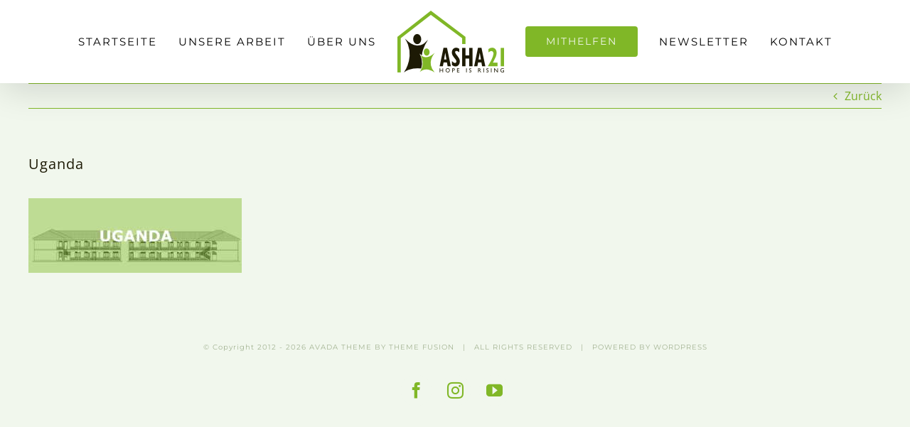

--- FILE ---
content_type: text/html; charset=UTF-8
request_url: https://www.asha21.org/uganda-3/
body_size: 7797
content:
<!DOCTYPE html>
<html class="avada-html-layout-wide avada-html-header-position-top" lang="de" prefix="og: http://ogp.me/ns# fb: http://ogp.me/ns/fb#">
<head>
	<meta http-equiv="X-UA-Compatible" content="IE=edge" />
	<meta http-equiv="Content-Type" content="text/html; charset=utf-8"/>
	<meta name="viewport" content="width=device-width, initial-scale=1" />
	<title>Uganda &#8211; Asha21</title>
<meta name='robots' content='max-image-preview:large' />
<link rel='dns-prefetch' href='//secure.gravatar.com' />
<link rel='dns-prefetch' href='//stats.wp.com' />
<link rel='dns-prefetch' href='//v0.wordpress.com' />
<link rel="alternate" type="application/rss+xml" title="Asha21 &raquo; Feed" href="https://www.asha21.org/feed/" />
<link rel="alternate" type="application/rss+xml" title="Asha21 &raquo; Kommentar-Feed" href="https://www.asha21.org/comments/feed/" />
								<link rel="icon" href="https://www.asha21.org/wp-content/uploads/2021/11/Favicon-Asha21_64px.png" type="image/png" />
		
					<!-- Apple Touch Icon -->
						<link rel="apple-touch-icon" sizes="180x180" href="https://www.asha21.org/wp-content/uploads/2021/11/Favicon-Asha21_180px.png" type="image/png">
		
					<!-- Android Icon -->
						<link rel="icon" sizes="192x192" href="https://www.asha21.org/wp-content/uploads/2021/11/Favicon-Asha21_120px.png" type="image/png">
		
					<!-- MS Edge Icon -->
						<meta name="msapplication-TileImage" content="https://www.asha21.org/wp-content/uploads/2021/11/Favicon-Asha21_152px.png" type="image/png">
								
		<meta property="og:locale" content="de_DE"/>
		<meta property="og:type" content="article"/>
		<meta property="og:site_name" content="Asha21"/>
		<meta property="og:title" content="  Uganda"/>
				<meta property="og:url" content="https://www.asha21.org/uganda-3/"/>
																				<meta property="og:image" content="https://www.asha21.org/wp-content/uploads/2021/11/Logo-Asha21_150px.png"/>
		<meta property="og:image:width" content="150"/>
		<meta property="og:image:height" content="87"/>
		<meta property="og:image:type" content="image/png"/>
				<link rel='stylesheet' id='mediaelement-css' href='https://www.asha21.org/wp-includes/js/mediaelement/mediaelementplayer-legacy.min.css?ver=4.2.17' type='text/css' media='all' />
<link rel='stylesheet' id='wp-mediaelement-css' href='https://www.asha21.org/wp-includes/js/mediaelement/wp-mediaelement.min.css?ver=6.4.7' type='text/css' media='all' />
<style id='jetpack-sharing-buttons-style-inline-css' type='text/css'>
.jetpack-sharing-buttons__services-list{display:flex;flex-direction:row;flex-wrap:wrap;gap:0;list-style-type:none;margin:5px;padding:0}.jetpack-sharing-buttons__services-list.has-small-icon-size{font-size:12px}.jetpack-sharing-buttons__services-list.has-normal-icon-size{font-size:16px}.jetpack-sharing-buttons__services-list.has-large-icon-size{font-size:24px}.jetpack-sharing-buttons__services-list.has-huge-icon-size{font-size:36px}@media print{.jetpack-sharing-buttons__services-list{display:none!important}}.editor-styles-wrapper .wp-block-jetpack-sharing-buttons{gap:0;padding-inline-start:0}ul.jetpack-sharing-buttons__services-list.has-background{padding:1.25em 2.375em}
</style>
<link rel='stylesheet' id='fusion-dynamic-css-css' href='https://www.asha21.org/wp-content/uploads/fusion-styles/f6356ccaf6723d931663b0c64a1aa893.min.css?ver=3.14.2' type='text/css' media='all' />
<link rel='stylesheet' id='avada-fullwidth-md-css' href='https://www.asha21.org/wp-content/plugins/fusion-builder/assets/css/media/fullwidth-md.min.css?ver=3.14.2' type='text/css' media='only screen and (max-width: 1024px)' />
<link rel='stylesheet' id='avada-fullwidth-sm-css' href='https://www.asha21.org/wp-content/plugins/fusion-builder/assets/css/media/fullwidth-sm.min.css?ver=3.14.2' type='text/css' media='only screen and (max-width: 640px)' />
<link rel='stylesheet' id='awb-text-path-md-css' href='https://www.asha21.org/wp-content/plugins/fusion-builder/assets/css/media/awb-text-path-md.min.css?ver=7.14.2' type='text/css' media='only screen and (max-width: 1024px)' />
<link rel='stylesheet' id='awb-text-path-sm-css' href='https://www.asha21.org/wp-content/plugins/fusion-builder/assets/css/media/awb-text-path-sm.min.css?ver=7.14.2' type='text/css' media='only screen and (max-width: 640px)' />
<link rel='stylesheet' id='avada-icon-md-css' href='https://www.asha21.org/wp-content/plugins/fusion-builder/assets/css/media/icon-md.min.css?ver=3.14.2' type='text/css' media='only screen and (max-width: 1024px)' />
<link rel='stylesheet' id='avada-icon-sm-css' href='https://www.asha21.org/wp-content/plugins/fusion-builder/assets/css/media/icon-sm.min.css?ver=3.14.2' type='text/css' media='only screen and (max-width: 640px)' />
<link rel='stylesheet' id='avada-grid-md-css' href='https://www.asha21.org/wp-content/plugins/fusion-builder/assets/css/media/grid-md.min.css?ver=7.14.2' type='text/css' media='only screen and (max-width: 1024px)' />
<link rel='stylesheet' id='avada-grid-sm-css' href='https://www.asha21.org/wp-content/plugins/fusion-builder/assets/css/media/grid-sm.min.css?ver=7.14.2' type='text/css' media='only screen and (max-width: 640px)' />
<link rel='stylesheet' id='avada-image-md-css' href='https://www.asha21.org/wp-content/plugins/fusion-builder/assets/css/media/image-md.min.css?ver=7.14.2' type='text/css' media='only screen and (max-width: 1024px)' />
<link rel='stylesheet' id='avada-image-sm-css' href='https://www.asha21.org/wp-content/plugins/fusion-builder/assets/css/media/image-sm.min.css?ver=7.14.2' type='text/css' media='only screen and (max-width: 640px)' />
<link rel='stylesheet' id='avada-person-md-css' href='https://www.asha21.org/wp-content/plugins/fusion-builder/assets/css/media/person-md.min.css?ver=7.14.2' type='text/css' media='only screen and (max-width: 1024px)' />
<link rel='stylesheet' id='avada-person-sm-css' href='https://www.asha21.org/wp-content/plugins/fusion-builder/assets/css/media/person-sm.min.css?ver=7.14.2' type='text/css' media='only screen and (max-width: 640px)' />
<link rel='stylesheet' id='avada-section-separator-md-css' href='https://www.asha21.org/wp-content/plugins/fusion-builder/assets/css/media/section-separator-md.min.css?ver=3.14.2' type='text/css' media='only screen and (max-width: 1024px)' />
<link rel='stylesheet' id='avada-section-separator-sm-css' href='https://www.asha21.org/wp-content/plugins/fusion-builder/assets/css/media/section-separator-sm.min.css?ver=3.14.2' type='text/css' media='only screen and (max-width: 640px)' />
<link rel='stylesheet' id='avada-social-sharing-md-css' href='https://www.asha21.org/wp-content/plugins/fusion-builder/assets/css/media/social-sharing-md.min.css?ver=7.14.2' type='text/css' media='only screen and (max-width: 1024px)' />
<link rel='stylesheet' id='avada-social-sharing-sm-css' href='https://www.asha21.org/wp-content/plugins/fusion-builder/assets/css/media/social-sharing-sm.min.css?ver=7.14.2' type='text/css' media='only screen and (max-width: 640px)' />
<link rel='stylesheet' id='avada-social-links-md-css' href='https://www.asha21.org/wp-content/plugins/fusion-builder/assets/css/media/social-links-md.min.css?ver=7.14.2' type='text/css' media='only screen and (max-width: 1024px)' />
<link rel='stylesheet' id='avada-social-links-sm-css' href='https://www.asha21.org/wp-content/plugins/fusion-builder/assets/css/media/social-links-sm.min.css?ver=7.14.2' type='text/css' media='only screen and (max-width: 640px)' />
<link rel='stylesheet' id='avada-tabs-lg-min-css' href='https://www.asha21.org/wp-content/plugins/fusion-builder/assets/css/media/tabs-lg-min.min.css?ver=7.14.2' type='text/css' media='only screen and (min-width: 1024px)' />
<link rel='stylesheet' id='avada-tabs-lg-max-css' href='https://www.asha21.org/wp-content/plugins/fusion-builder/assets/css/media/tabs-lg-max.min.css?ver=7.14.2' type='text/css' media='only screen and (max-width: 1024px)' />
<link rel='stylesheet' id='avada-tabs-md-css' href='https://www.asha21.org/wp-content/plugins/fusion-builder/assets/css/media/tabs-md.min.css?ver=7.14.2' type='text/css' media='only screen and (max-width: 1024px)' />
<link rel='stylesheet' id='avada-tabs-sm-css' href='https://www.asha21.org/wp-content/plugins/fusion-builder/assets/css/media/tabs-sm.min.css?ver=7.14.2' type='text/css' media='only screen and (max-width: 640px)' />
<link rel='stylesheet' id='awb-text-md-css' href='https://www.asha21.org/wp-content/plugins/fusion-builder/assets/css/media/text-md.min.css?ver=3.14.2' type='text/css' media='only screen and (max-width: 1024px)' />
<link rel='stylesheet' id='awb-text-sm-css' href='https://www.asha21.org/wp-content/plugins/fusion-builder/assets/css/media/text-sm.min.css?ver=3.14.2' type='text/css' media='only screen and (max-width: 640px)' />
<link rel='stylesheet' id='awb-title-md-css' href='https://www.asha21.org/wp-content/plugins/fusion-builder/assets/css/media/title-md.min.css?ver=3.14.2' type='text/css' media='only screen and (max-width: 1024px)' />
<link rel='stylesheet' id='awb-title-sm-css' href='https://www.asha21.org/wp-content/plugins/fusion-builder/assets/css/media/title-sm.min.css?ver=3.14.2' type='text/css' media='only screen and (max-width: 640px)' />
<link rel='stylesheet' id='awb-post-card-image-sm-css' href='https://www.asha21.org/wp-content/plugins/fusion-builder/assets/css/media/post-card-image-sm.min.css?ver=3.14.2' type='text/css' media='only screen and (max-width: 640px)' />
<link rel='stylesheet' id='avada-swiper-md-css' href='https://www.asha21.org/wp-content/plugins/fusion-builder/assets/css/media/swiper-md.min.css?ver=7.14.2' type='text/css' media='only screen and (max-width: 1024px)' />
<link rel='stylesheet' id='avada-swiper-sm-css' href='https://www.asha21.org/wp-content/plugins/fusion-builder/assets/css/media/swiper-sm.min.css?ver=7.14.2' type='text/css' media='only screen and (max-width: 640px)' />
<link rel='stylesheet' id='avada-post-cards-md-css' href='https://www.asha21.org/wp-content/plugins/fusion-builder/assets/css/media/post-cards-md.min.css?ver=7.14.2' type='text/css' media='only screen and (max-width: 1024px)' />
<link rel='stylesheet' id='avada-post-cards-sm-css' href='https://www.asha21.org/wp-content/plugins/fusion-builder/assets/css/media/post-cards-sm.min.css?ver=7.14.2' type='text/css' media='only screen and (max-width: 640px)' />
<link rel='stylesheet' id='avada-facebook-page-md-css' href='https://www.asha21.org/wp-content/plugins/fusion-builder/assets/css/media/facebook-page-md.min.css?ver=7.14.2' type='text/css' media='only screen and (max-width: 1024px)' />
<link rel='stylesheet' id='avada-facebook-page-sm-css' href='https://www.asha21.org/wp-content/plugins/fusion-builder/assets/css/media/facebook-page-sm.min.css?ver=7.14.2' type='text/css' media='only screen and (max-width: 640px)' />
<link rel='stylesheet' id='avada-twitter-timeline-md-css' href='https://www.asha21.org/wp-content/plugins/fusion-builder/assets/css/media/twitter-timeline-md.min.css?ver=7.14.2' type='text/css' media='only screen and (max-width: 1024px)' />
<link rel='stylesheet' id='avada-twitter-timeline-sm-css' href='https://www.asha21.org/wp-content/plugins/fusion-builder/assets/css/media/twitter-timeline-sm.min.css?ver=7.14.2' type='text/css' media='only screen and (max-width: 640px)' />
<link rel='stylesheet' id='avada-flickr-md-css' href='https://www.asha21.org/wp-content/plugins/fusion-builder/assets/css/media/flickr-md.min.css?ver=7.14.2' type='text/css' media='only screen and (max-width: 1024px)' />
<link rel='stylesheet' id='avada-flickr-sm-css' href='https://www.asha21.org/wp-content/plugins/fusion-builder/assets/css/media/flickr-sm.min.css?ver=7.14.2' type='text/css' media='only screen and (max-width: 640px)' />
<link rel='stylesheet' id='avada-tagcloud-md-css' href='https://www.asha21.org/wp-content/plugins/fusion-builder/assets/css/media/tagcloud-md.min.css?ver=7.14.2' type='text/css' media='only screen and (max-width: 1024px)' />
<link rel='stylesheet' id='avada-tagcloud-sm-css' href='https://www.asha21.org/wp-content/plugins/fusion-builder/assets/css/media/tagcloud-sm.min.css?ver=7.14.2' type='text/css' media='only screen and (max-width: 640px)' />
<link rel='stylesheet' id='avada-instagram-md-css' href='https://www.asha21.org/wp-content/plugins/fusion-builder/assets/css/media/instagram-md.min.css?ver=7.14.2' type='text/css' media='only screen and (max-width: 1024px)' />
<link rel='stylesheet' id='avada-instagram-sm-css' href='https://www.asha21.org/wp-content/plugins/fusion-builder/assets/css/media/instagram-sm.min.css?ver=7.14.2' type='text/css' media='only screen and (max-width: 640px)' />
<link rel='stylesheet' id='awb-meta-md-css' href='https://www.asha21.org/wp-content/plugins/fusion-builder/assets/css/media/meta-md.min.css?ver=7.14.2' type='text/css' media='only screen and (max-width: 1024px)' />
<link rel='stylesheet' id='awb-meta-sm-css' href='https://www.asha21.org/wp-content/plugins/fusion-builder/assets/css/media/meta-sm.min.css?ver=7.14.2' type='text/css' media='only screen and (max-width: 640px)' />
<link rel='stylesheet' id='awb-layout-colums-md-css' href='https://www.asha21.org/wp-content/plugins/fusion-builder/assets/css/media/layout-columns-md.min.css?ver=3.14.2' type='text/css' media='only screen and (max-width: 1024px)' />
<link rel='stylesheet' id='awb-layout-colums-sm-css' href='https://www.asha21.org/wp-content/plugins/fusion-builder/assets/css/media/layout-columns-sm.min.css?ver=3.14.2' type='text/css' media='only screen and (max-width: 640px)' />
<link rel='stylesheet' id='avada-max-1c-css' href='https://www.asha21.org/wp-content/themes/Avada/assets/css/media/max-1c.min.css?ver=7.14.2' type='text/css' media='only screen and (max-width: 240px)' />
<link rel='stylesheet' id='avada-max-2c-css' href='https://www.asha21.org/wp-content/themes/Avada/assets/css/media/max-2c.min.css?ver=7.14.2' type='text/css' media='only screen and (max-width: 312px)' />
<link rel='stylesheet' id='avada-min-2c-max-3c-css' href='https://www.asha21.org/wp-content/themes/Avada/assets/css/media/min-2c-max-3c.min.css?ver=7.14.2' type='text/css' media='only screen and (min-width: 312px) and (max-width: 384px)' />
<link rel='stylesheet' id='avada-min-3c-max-4c-css' href='https://www.asha21.org/wp-content/themes/Avada/assets/css/media/min-3c-max-4c.min.css?ver=7.14.2' type='text/css' media='only screen and (min-width: 384px) and (max-width: 456px)' />
<link rel='stylesheet' id='avada-min-4c-max-5c-css' href='https://www.asha21.org/wp-content/themes/Avada/assets/css/media/min-4c-max-5c.min.css?ver=7.14.2' type='text/css' media='only screen and (min-width: 456px) and (max-width: 528px)' />
<link rel='stylesheet' id='avada-min-5c-max-6c-css' href='https://www.asha21.org/wp-content/themes/Avada/assets/css/media/min-5c-max-6c.min.css?ver=7.14.2' type='text/css' media='only screen and (min-width: 528px) and (max-width: 600px)' />
<link rel='stylesheet' id='avada-min-shbp-css' href='https://www.asha21.org/wp-content/themes/Avada/assets/css/media/min-shbp.min.css?ver=7.14.2' type='text/css' media='only screen and (min-width: 951px)' />
<link rel='stylesheet' id='avada-min-shbp-header-legacy-css' href='https://www.asha21.org/wp-content/themes/Avada/assets/css/media/min-shbp-header-legacy.min.css?ver=7.14.2' type='text/css' media='only screen and (min-width: 951px)' />
<link rel='stylesheet' id='avada-max-shbp-css' href='https://www.asha21.org/wp-content/themes/Avada/assets/css/media/max-shbp.min.css?ver=7.14.2' type='text/css' media='only screen and (max-width: 950px)' />
<link rel='stylesheet' id='avada-max-shbp-header-legacy-css' href='https://www.asha21.org/wp-content/themes/Avada/assets/css/media/max-shbp-header-legacy.min.css?ver=7.14.2' type='text/css' media='only screen and (max-width: 950px)' />
<link rel='stylesheet' id='avada-max-sh-shbp-css' href='https://www.asha21.org/wp-content/themes/Avada/assets/css/media/max-sh-shbp.min.css?ver=7.14.2' type='text/css' media='only screen and (max-width: 950px)' />
<link rel='stylesheet' id='avada-max-sh-shbp-header-legacy-css' href='https://www.asha21.org/wp-content/themes/Avada/assets/css/media/max-sh-shbp-header-legacy.min.css?ver=7.14.2' type='text/css' media='only screen and (max-width: 950px)' />
<link rel='stylesheet' id='avada-min-768-max-1024-p-css' href='https://www.asha21.org/wp-content/themes/Avada/assets/css/media/min-768-max-1024-p.min.css?ver=7.14.2' type='text/css' media='only screen and (min-device-width: 768px) and (max-device-width: 1024px) and (orientation: portrait)' />
<link rel='stylesheet' id='avada-min-768-max-1024-p-header-legacy-css' href='https://www.asha21.org/wp-content/themes/Avada/assets/css/media/min-768-max-1024-p-header-legacy.min.css?ver=7.14.2' type='text/css' media='only screen and (min-device-width: 768px) and (max-device-width: 1024px) and (orientation: portrait)' />
<link rel='stylesheet' id='avada-min-768-max-1024-l-css' href='https://www.asha21.org/wp-content/themes/Avada/assets/css/media/min-768-max-1024-l.min.css?ver=7.14.2' type='text/css' media='only screen and (min-device-width: 768px) and (max-device-width: 1024px) and (orientation: landscape)' />
<link rel='stylesheet' id='avada-min-768-max-1024-l-header-legacy-css' href='https://www.asha21.org/wp-content/themes/Avada/assets/css/media/min-768-max-1024-l-header-legacy.min.css?ver=7.14.2' type='text/css' media='only screen and (min-device-width: 768px) and (max-device-width: 1024px) and (orientation: landscape)' />
<link rel='stylesheet' id='avada-max-sh-cbp-css' href='https://www.asha21.org/wp-content/themes/Avada/assets/css/media/max-sh-cbp.min.css?ver=7.14.2' type='text/css' media='only screen and (max-width: 1024px)' />
<link rel='stylesheet' id='avada-max-sh-sbp-css' href='https://www.asha21.org/wp-content/themes/Avada/assets/css/media/max-sh-sbp.min.css?ver=7.14.2' type='text/css' media='only screen and (max-width: 1024px)' />
<link rel='stylesheet' id='avada-max-sh-640-css' href='https://www.asha21.org/wp-content/themes/Avada/assets/css/media/max-sh-640.min.css?ver=7.14.2' type='text/css' media='only screen and (max-width: 640px)' />
<link rel='stylesheet' id='avada-max-shbp-18-css' href='https://www.asha21.org/wp-content/themes/Avada/assets/css/media/max-shbp-18.min.css?ver=7.14.2' type='text/css' media='only screen and (max-width: 932px)' />
<link rel='stylesheet' id='avada-max-shbp-32-css' href='https://www.asha21.org/wp-content/themes/Avada/assets/css/media/max-shbp-32.min.css?ver=7.14.2' type='text/css' media='only screen and (max-width: 918px)' />
<link rel='stylesheet' id='avada-min-sh-cbp-css' href='https://www.asha21.org/wp-content/themes/Avada/assets/css/media/min-sh-cbp.min.css?ver=7.14.2' type='text/css' media='only screen and (min-width: 1024px)' />
<link rel='stylesheet' id='avada-max-640-css' href='https://www.asha21.org/wp-content/themes/Avada/assets/css/media/max-640.min.css?ver=7.14.2' type='text/css' media='only screen and (max-device-width: 640px)' />
<link rel='stylesheet' id='avada-max-main-css' href='https://www.asha21.org/wp-content/themes/Avada/assets/css/media/max-main.min.css?ver=7.14.2' type='text/css' media='only screen and (max-width: 600px)' />
<link rel='stylesheet' id='avada-max-cbp-css' href='https://www.asha21.org/wp-content/themes/Avada/assets/css/media/max-cbp.min.css?ver=7.14.2' type='text/css' media='only screen and (max-width: 1024px)' />
<link rel='stylesheet' id='avada-max-sh-cbp-social-sharing-css' href='https://www.asha21.org/wp-content/themes/Avada/assets/css/media/max-sh-cbp-social-sharing.min.css?ver=7.14.2' type='text/css' media='only screen and (max-width: 1024px)' />
<link rel='stylesheet' id='fb-max-sh-cbp-css' href='https://www.asha21.org/wp-content/plugins/fusion-builder/assets/css/media/max-sh-cbp.min.css?ver=3.14.2' type='text/css' media='only screen and (max-width: 1024px)' />
<link rel='stylesheet' id='fb-min-768-max-1024-p-css' href='https://www.asha21.org/wp-content/plugins/fusion-builder/assets/css/media/min-768-max-1024-p.min.css?ver=3.14.2' type='text/css' media='only screen and (min-device-width: 768px) and (max-device-width: 1024px) and (orientation: portrait)' />
<link rel='stylesheet' id='fb-max-640-css' href='https://www.asha21.org/wp-content/plugins/fusion-builder/assets/css/media/max-640.min.css?ver=3.14.2' type='text/css' media='only screen and (max-device-width: 640px)' />
<link rel='stylesheet' id='fb-max-1c-css' href='https://www.asha21.org/wp-content/plugins/fusion-builder/assets/css/media/max-1c.css?ver=3.14.2' type='text/css' media='only screen and (max-width: 240px)' />
<link rel='stylesheet' id='fb-max-2c-css' href='https://www.asha21.org/wp-content/plugins/fusion-builder/assets/css/media/max-2c.css?ver=3.14.2' type='text/css' media='only screen and (max-width: 312px)' />
<link rel='stylesheet' id='fb-min-2c-max-3c-css' href='https://www.asha21.org/wp-content/plugins/fusion-builder/assets/css/media/min-2c-max-3c.css?ver=3.14.2' type='text/css' media='only screen and (min-width: 312px) and (max-width: 384px)' />
<link rel='stylesheet' id='fb-min-3c-max-4c-css' href='https://www.asha21.org/wp-content/plugins/fusion-builder/assets/css/media/min-3c-max-4c.css?ver=3.14.2' type='text/css' media='only screen and (min-width: 384px) and (max-width: 456px)' />
<link rel='stylesheet' id='fb-min-4c-max-5c-css' href='https://www.asha21.org/wp-content/plugins/fusion-builder/assets/css/media/min-4c-max-5c.css?ver=3.14.2' type='text/css' media='only screen and (min-width: 456px) and (max-width: 528px)' />
<link rel='stylesheet' id='fb-min-5c-max-6c-css' href='https://www.asha21.org/wp-content/plugins/fusion-builder/assets/css/media/min-5c-max-6c.css?ver=3.14.2' type='text/css' media='only screen and (min-width: 528px) and (max-width: 600px)' />
<link rel='stylesheet' id='avada-off-canvas-md-css' href='https://www.asha21.org/wp-content/plugins/fusion-builder/assets/css/media/off-canvas-md.min.css?ver=7.14.2' type='text/css' media='only screen and (max-width: 1024px)' />
<link rel='stylesheet' id='avada-off-canvas-sm-css' href='https://www.asha21.org/wp-content/plugins/fusion-builder/assets/css/media/off-canvas-sm.min.css?ver=7.14.2' type='text/css' media='only screen and (max-width: 640px)' />
<link rel='stylesheet' id='jetpack_css-css' href='https://www.asha21.org/wp-content/plugins/jetpack/css/jetpack.css?ver=13.3.2' type='text/css' media='all' />
<script type="text/javascript" src="https://www.asha21.org/wp-includes/js/jquery/jquery.min.js?ver=3.7.1" id="jquery-core-js"></script>
<link rel="https://api.w.org/" href="https://www.asha21.org/wp-json/" /><link rel="alternate" type="application/json" href="https://www.asha21.org/wp-json/wp/v2/media/3211" /><link rel="EditURI" type="application/rsd+xml" title="RSD" href="https://www.asha21.org/xmlrpc.php?rsd" />
<meta name="generator" content="WordPress 6.4.7" />
<link rel='shortlink' href='https://wp.me/aaMizY-PN' />
<link rel="alternate" type="application/json+oembed" href="https://www.asha21.org/wp-json/oembed/1.0/embed?url=https%3A%2F%2Fwww.asha21.org%2Fuganda-3%2F" />
<link rel="alternate" type="text/xml+oembed" href="https://www.asha21.org/wp-json/oembed/1.0/embed?url=https%3A%2F%2Fwww.asha21.org%2Fuganda-3%2F&#038;format=xml" />
	<style>img#wpstats{display:none}</style>
		<link rel="preload" href="https://www.asha21.org/wp-content/themes/Avada/includes/lib/assets/fonts/icomoon/awb-icons.woff" as="font" type="font/woff" crossorigin><link rel="preload" href="//www.asha21.org/wp-content/themes/Avada/includes/lib/assets/fonts/fontawesome/webfonts/fa-brands-400.woff2" as="font" type="font/woff2" crossorigin><link rel="preload" href="//www.asha21.org/wp-content/themes/Avada/includes/lib/assets/fonts/fontawesome/webfonts/fa-regular-400.woff2" as="font" type="font/woff2" crossorigin><link rel="preload" href="//www.asha21.org/wp-content/themes/Avada/includes/lib/assets/fonts/fontawesome/webfonts/fa-solid-900.woff2" as="font" type="font/woff2" crossorigin><link rel="preload" href="https://www.asha21.org/wp-content/uploads/fusion-gfonts/JTUHjIg1_i6t8kCHKm4532VJOt5-QNFgpCtr6Hw5aXo.woff2" as="font" type="font/woff2" crossorigin><link rel="preload" href="https://www.asha21.org/wp-content/uploads/fusion-gfonts/memvYaGs126MiZpBA-UvWbX2vVnXBbObj2OVTS-muw.woff2" as="font" type="font/woff2" crossorigin><link rel="preload" href="https://www.asha21.org/wp-content/uploads/fusion-gfonts/1Ptxg8zYS_SKggPN4iEgvnHyvveLxVvaorCIPrE.woff2" as="font" type="font/woff2" crossorigin><style type="text/css" id="css-fb-visibility">@media screen and (max-width: 640px){.fusion-no-small-visibility{display:none !important;}body .sm-text-align-center{text-align:center !important;}body .sm-text-align-left{text-align:left !important;}body .sm-text-align-right{text-align:right !important;}body .sm-text-align-justify{text-align:justify !important;}body .sm-flex-align-center{justify-content:center !important;}body .sm-flex-align-flex-start{justify-content:flex-start !important;}body .sm-flex-align-flex-end{justify-content:flex-end !important;}body .sm-mx-auto{margin-left:auto !important;margin-right:auto !important;}body .sm-ml-auto{margin-left:auto !important;}body .sm-mr-auto{margin-right:auto !important;}body .fusion-absolute-position-small{position:absolute;width:100%;}.awb-sticky.awb-sticky-small{ position: sticky; top: var(--awb-sticky-offset,0); }}@media screen and (min-width: 641px) and (max-width: 1024px){.fusion-no-medium-visibility{display:none !important;}body .md-text-align-center{text-align:center !important;}body .md-text-align-left{text-align:left !important;}body .md-text-align-right{text-align:right !important;}body .md-text-align-justify{text-align:justify !important;}body .md-flex-align-center{justify-content:center !important;}body .md-flex-align-flex-start{justify-content:flex-start !important;}body .md-flex-align-flex-end{justify-content:flex-end !important;}body .md-mx-auto{margin-left:auto !important;margin-right:auto !important;}body .md-ml-auto{margin-left:auto !important;}body .md-mr-auto{margin-right:auto !important;}body .fusion-absolute-position-medium{position:absolute;width:100%;}.awb-sticky.awb-sticky-medium{ position: sticky; top: var(--awb-sticky-offset,0); }}@media screen and (min-width: 1025px){.fusion-no-large-visibility{display:none !important;}body .lg-text-align-center{text-align:center !important;}body .lg-text-align-left{text-align:left !important;}body .lg-text-align-right{text-align:right !important;}body .lg-text-align-justify{text-align:justify !important;}body .lg-flex-align-center{justify-content:center !important;}body .lg-flex-align-flex-start{justify-content:flex-start !important;}body .lg-flex-align-flex-end{justify-content:flex-end !important;}body .lg-mx-auto{margin-left:auto !important;margin-right:auto !important;}body .lg-ml-auto{margin-left:auto !important;}body .lg-mr-auto{margin-right:auto !important;}body .fusion-absolute-position-large{position:absolute;width:100%;}.awb-sticky.awb-sticky-large{ position: sticky; top: var(--awb-sticky-offset,0); }}</style>		<script type="text/javascript">
			var doc = document.documentElement;
			doc.setAttribute( 'data-useragent', navigator.userAgent );
		</script>
		
	</head>

<body class="attachment attachment-template-default single single-attachment postid-3211 attachmentid-3211 attachment-jpeg wp-custom-logo awb-no-sidebars fusion-image-hovers fusion-pagination-sizing fusion-button_type-flat fusion-button_span-no fusion-button_gradient-linear avada-image-rollover-circle-no avada-image-rollover-yes avada-image-rollover-direction-center_horiz fusion-body ltr fusion-sticky-header no-mobile-sticky-header no-mobile-slidingbar no-mobile-totop avada-has-rev-slider-styles fusion-disable-outline fusion-sub-menu-fade mobile-logo-pos-center layout-wide-mode avada-has-boxed-modal-shadow-none layout-scroll-offset-full avada-has-zero-margin-offset-top fusion-top-header menu-text-align-center mobile-menu-design-modern fusion-show-pagination-text fusion-header-layout-v7 avada-responsive avada-footer-fx-none avada-menu-highlight-style-bottombar fusion-search-form-classic fusion-main-menu-search-dropdown fusion-avatar-square avada-sticky-shrinkage avada-dropdown-styles avada-blog-layout-medium alternate avada-blog-archive-layout-grid avada-header-shadow-yes avada-menu-icon-position-left avada-has-megamenu-shadow avada-has-mainmenu-dropdown-divider avada-has-header-100-width avada-has-pagetitle-bg-full avada-has-100-footer avada-has-breadcrumb-mobile-hidden avada-has-titlebar-hide avada-social-full-transparent avada-has-pagination-padding avada-flyout-menu-direction-fade avada-ec-views-v1" data-awb-post-id="3211">
		<a class="skip-link screen-reader-text" href="#content">Zum Inhalt springen</a>

	<div id="boxed-wrapper">
		
		<div id="wrapper" class="fusion-wrapper">
			<div id="home" style="position:relative;top:-1px;"></div>
							
					
			<header class="fusion-header-wrapper fusion-header-shadow">
				<div class="fusion-header-v7 fusion-logo-alignment fusion-logo-center fusion-sticky-menu- fusion-sticky-logo-1 fusion-mobile-logo-1  fusion-mobile-menu-design-modern">
					<div class="fusion-header-sticky-height"></div>
<div class="fusion-header" >
	<div class="fusion-row fusion-middle-logo-menu">
				<nav class="fusion-main-menu fusion-main-menu-sticky" aria-label="Hauptmenü"><ul id="menu-primary" class="fusion-menu fusion-middle-logo-ul"><li  id="menu-item-3493"  class="menu-item menu-item-type-post_type menu-item-object-page menu-item-home menu-item-3493"  data-item-id="3493"><a  href="https://www.asha21.org/" class="fusion-top-level-link fusion-bottombar-highlight"><span class="menu-text">Startseite</span></a></li><li  id="menu-item-3474"  class="menu-item menu-item-type-post_type menu-item-object-page menu-item-has-children menu-item-3474 fusion-dropdown-menu"  data-item-id="3474"><a  href="https://www.asha21.org/unsere-arbeit/" class="fusion-top-level-link fusion-bottombar-highlight"><span class="menu-text">Unsere Arbeit</span></a><ul class="sub-menu"><li  id="menu-item-3485"  class="menu-item menu-item-type-post_type menu-item-object-avada_portfolio menu-item-3485 fusion-dropdown-submenu" ><a  href="https://www.asha21.org/portfolio-items/patenschaften/" class="fusion-bottombar-highlight"><span>Patenschaften</span></a></li><li  id="menu-item-3482"  class="menu-item menu-item-type-post_type menu-item-object-avada_portfolio menu-item-3482 fusion-dropdown-submenu" ><a  href="https://www.asha21.org/portfolio-items/bildung/" class="fusion-bottombar-highlight"><span>Bildung</span></a></li><li  id="menu-item-3483"  class="menu-item menu-item-type-post_type menu-item-object-avada_portfolio menu-item-3483 fusion-dropdown-submenu" ><a  href="https://www.asha21.org/portfolio-items/nepal/" class="fusion-bottombar-highlight"><span>Nepal</span></a></li><li  id="menu-item-3487"  class="menu-item menu-item-type-post_type menu-item-object-avada_portfolio menu-item-3487 fusion-dropdown-submenu" ><a  href="https://www.asha21.org/portfolio-items/uganda/" class="fusion-bottombar-highlight"><span>Uganda</span></a></li></ul></li><li  id="menu-item-3492"  class="menu-item menu-item-type-post_type menu-item-object-page menu-item-has-children menu-item-3492 fusion-dropdown-menu"  data-item-id="3492"><a  href="https://www.asha21.org/ueber-uns/" class="fusion-top-level-link fusion-bottombar-highlight"><span class="menu-text">Über uns</span></a><ul class="sub-menu"><li  id="menu-item-5078"  class="menu-item menu-item-type-post_type menu-item-object-page menu-item-5078 fusion-dropdown-submenu" ><a  href="https://www.asha21.org/ueber-uns/team/" class="fusion-bottombar-highlight"><span>Team</span></a></li><li  id="menu-item-3584"  class="menu-item menu-item-type-post_type menu-item-object-page menu-item-3584 fusion-dropdown-submenu" ><a  href="https://www.asha21.org/kontakt/transparenz/" class="fusion-bottombar-highlight"><span>Transparenz</span></a></li></ul></li>	<li class="fusion-middle-logo-menu-logo fusion-logo" data-margin-top="15px" data-margin-bottom="15px" data-margin-left="0px" data-margin-right="0px">
			<a class="fusion-logo-link"  href="https://www.asha21.org/" >

						<!-- standard logo -->
			<img src="https://www.asha21.org/wp-content/uploads/2021/11/Logo-Asha21_150px.png" srcset="https://www.asha21.org/wp-content/uploads/2021/11/Logo-Asha21_150px.png 1x, https://www.asha21.org/wp-content/uploads/2021/11/Logo-Asha21_300px.png 2x" width="150" height="87" style="max-height:87px;height:auto;" alt="Asha21 Logo" data-retina_logo_url="https://www.asha21.org/wp-content/uploads/2021/11/Logo-Asha21_300px.png" class="fusion-standard-logo" />

											<!-- mobile logo -->
				<img src="https://www.asha21.org/wp-content/uploads/2021/11/Favicon-Asha21_64px.png" srcset="https://www.asha21.org/wp-content/uploads/2021/11/Favicon-Asha21_64px.png 1x, https://www.asha21.org/wp-content/uploads/2021/11/Favicon-Asha21_120px.png 2x" width="64" height="64" style="max-height:64px;height:auto;" alt="Asha21 Logo" data-retina_logo_url="https://www.asha21.org/wp-content/uploads/2021/11/Favicon-Asha21_120px.png" class="fusion-mobile-logo" />
			
											<!-- sticky header logo -->
				<img src="https://www.asha21.org/wp-content/uploads/2021/11/Favicon-Asha21_64px.png" srcset="https://www.asha21.org/wp-content/uploads/2021/11/Favicon-Asha21_64px.png 1x, https://www.asha21.org/wp-content/uploads/2021/11/Favicon-Asha21_120px.png 2x" width="64" height="64" style="max-height:64px;height:auto;" alt="Asha21 Logo" data-retina_logo_url="https://www.asha21.org/wp-content/uploads/2021/11/Favicon-Asha21_120px.png" class="fusion-sticky-logo" />
					</a>
		</li><li  id="menu-item-3472"  class="menu-item menu-item-type-post_type menu-item-object-page menu-item-has-children menu-item-3472 fusion-dropdown-menu fusion-menu-item-button"  data-item-id="3472"><a  href="https://www.asha21.org/mithelfen/" class="fusion-top-level-link fusion-bottombar-highlight"><span class="menu-text fusion-button button-default button-large">Mithelfen</span></a><ul class="sub-menu"><li  id="menu-item-3475"  class="menu-item menu-item-type-post_type menu-item-object-avada_portfolio menu-item-3475 fusion-dropdown-submenu" ><a  href="https://www.asha21.org/portfolio-items/spenden/" class="fusion-bottombar-highlight"><span>Spenden</span></a></li><li  id="menu-item-3479"  class="menu-item menu-item-type-post_type menu-item-object-avada_portfolio menu-item-3479 fusion-dropdown-submenu" ><a  href="https://www.asha21.org/portfolio-items/patenschaft-beginnen/" class="fusion-bottombar-highlight"><span>Patenschaft beginnen</span></a></li><li  id="menu-item-3477"  class="menu-item menu-item-type-post_type menu-item-object-avada_portfolio menu-item-3477 fusion-dropdown-submenu" ><a  href="https://www.asha21.org/portfolio-items/asha21-aktionen/" class="fusion-bottombar-highlight"><span>Asha21-Aktionen</span></a></li><li  id="menu-item-3478"  class="menu-item menu-item-type-post_type menu-item-object-avada_portfolio menu-item-3478 fusion-dropdown-submenu" ><a  href="https://www.asha21.org/portfolio-items/asha21-einladen/" class="fusion-bottombar-highlight"><span>Asha21 einladen</span></a></li><li  id="menu-item-3480"  class="menu-item menu-item-type-post_type menu-item-object-avada_portfolio menu-item-3480 fusion-dropdown-submenu" ><a  href="https://www.asha21.org/portfolio-items/foerdermitglied-werden/" class="fusion-bottombar-highlight"><span>Fördermitglied werden</span></a></li><li  id="menu-item-3476"  class="menu-item menu-item-type-post_type menu-item-object-avada_portfolio menu-item-3476 fusion-dropdown-submenu" ><a  href="https://www.asha21.org/portfolio-items/asha21-botschafter/" class="fusion-bottombar-highlight"><span>Asha21 Botschafter</span></a></li></ul></li><li  id="menu-item-14"  class="menu-item menu-item-type-post_type menu-item-object-page current_page_parent menu-item-14"  data-item-id="14"><a  href="https://www.asha21.org/newsletter/" class="fusion-top-level-link fusion-bottombar-highlight"><span class="menu-text">Newsletter</span></a></li><li  id="menu-item-3498"  class="menu-item menu-item-type-post_type menu-item-object-page menu-item-has-children menu-item-3498 fusion-dropdown-menu"  data-item-id="3498"><a  href="https://www.asha21.org/kontakt/" class="fusion-top-level-link fusion-bottombar-highlight"><span class="menu-text">Kontakt</span></a><ul class="sub-menu"><li  id="menu-item-3499"  class="menu-item menu-item-type-post_type menu-item-object-page menu-item-privacy-policy menu-item-3499 fusion-dropdown-submenu" ><a  href="https://www.asha21.org/kontakt/datenschutzerklaerung/" class="fusion-bottombar-highlight"><span>DSGVO</span></a></li><li  id="menu-item-3500"  class="menu-item menu-item-type-post_type menu-item-object-page menu-item-3500 fusion-dropdown-submenu" ><a  href="https://www.asha21.org/kontakt/impressum/" class="fusion-bottombar-highlight"><span>Impressum</span></a></li></ul></li></ul></nav><div class="fusion-mobile-navigation"><ul id="menu-primary-1" class="fusion-mobile-menu"><li   class="menu-item menu-item-type-post_type menu-item-object-page menu-item-home menu-item-3493"  data-item-id="3493"><a  href="https://www.asha21.org/" class="fusion-top-level-link fusion-bottombar-highlight"><span class="menu-text">Startseite</span></a></li><li   class="menu-item menu-item-type-post_type menu-item-object-page menu-item-has-children menu-item-3474 fusion-dropdown-menu"  data-item-id="3474"><a  href="https://www.asha21.org/unsere-arbeit/" class="fusion-top-level-link fusion-bottombar-highlight"><span class="menu-text">Unsere Arbeit</span></a><ul class="sub-menu"><li   class="menu-item menu-item-type-post_type menu-item-object-avada_portfolio menu-item-3485 fusion-dropdown-submenu" ><a  href="https://www.asha21.org/portfolio-items/patenschaften/" class="fusion-bottombar-highlight"><span>Patenschaften</span></a></li><li   class="menu-item menu-item-type-post_type menu-item-object-avada_portfolio menu-item-3482 fusion-dropdown-submenu" ><a  href="https://www.asha21.org/portfolio-items/bildung/" class="fusion-bottombar-highlight"><span>Bildung</span></a></li><li   class="menu-item menu-item-type-post_type menu-item-object-avada_portfolio menu-item-3483 fusion-dropdown-submenu" ><a  href="https://www.asha21.org/portfolio-items/nepal/" class="fusion-bottombar-highlight"><span>Nepal</span></a></li><li   class="menu-item menu-item-type-post_type menu-item-object-avada_portfolio menu-item-3487 fusion-dropdown-submenu" ><a  href="https://www.asha21.org/portfolio-items/uganda/" class="fusion-bottombar-highlight"><span>Uganda</span></a></li></ul></li><li   class="menu-item menu-item-type-post_type menu-item-object-page menu-item-has-children menu-item-3492 fusion-dropdown-menu"  data-item-id="3492"><a  href="https://www.asha21.org/ueber-uns/" class="fusion-top-level-link fusion-bottombar-highlight"><span class="menu-text">Über uns</span></a><ul class="sub-menu"><li   class="menu-item menu-item-type-post_type menu-item-object-page menu-item-5078 fusion-dropdown-submenu" ><a  href="https://www.asha21.org/ueber-uns/team/" class="fusion-bottombar-highlight"><span>Team</span></a></li><li   class="menu-item menu-item-type-post_type menu-item-object-page menu-item-3584 fusion-dropdown-submenu" ><a  href="https://www.asha21.org/kontakt/transparenz/" class="fusion-bottombar-highlight"><span>Transparenz</span></a></li></ul></li>	<li class="fusion-middle-logo-menu-logo fusion-logo" data-margin-top="15px" data-margin-bottom="15px" data-margin-left="0px" data-margin-right="0px">
			<a class="fusion-logo-link"  href="https://www.asha21.org/" >

						<!-- standard logo -->
			<img src="https://www.asha21.org/wp-content/uploads/2021/11/Logo-Asha21_150px.png" srcset="https://www.asha21.org/wp-content/uploads/2021/11/Logo-Asha21_150px.png 1x, https://www.asha21.org/wp-content/uploads/2021/11/Logo-Asha21_300px.png 2x" width="150" height="87" style="max-height:87px;height:auto;" alt="Asha21 Logo" data-retina_logo_url="https://www.asha21.org/wp-content/uploads/2021/11/Logo-Asha21_300px.png" class="fusion-standard-logo" />

											<!-- mobile logo -->
				<img src="https://www.asha21.org/wp-content/uploads/2021/11/Favicon-Asha21_64px.png" srcset="https://www.asha21.org/wp-content/uploads/2021/11/Favicon-Asha21_64px.png 1x, https://www.asha21.org/wp-content/uploads/2021/11/Favicon-Asha21_120px.png 2x" width="64" height="64" style="max-height:64px;height:auto;" alt="Asha21 Logo" data-retina_logo_url="https://www.asha21.org/wp-content/uploads/2021/11/Favicon-Asha21_120px.png" class="fusion-mobile-logo" />
			
											<!-- sticky header logo -->
				<img src="https://www.asha21.org/wp-content/uploads/2021/11/Favicon-Asha21_64px.png" srcset="https://www.asha21.org/wp-content/uploads/2021/11/Favicon-Asha21_64px.png 1x, https://www.asha21.org/wp-content/uploads/2021/11/Favicon-Asha21_120px.png 2x" width="64" height="64" style="max-height:64px;height:auto;" alt="Asha21 Logo" data-retina_logo_url="https://www.asha21.org/wp-content/uploads/2021/11/Favicon-Asha21_120px.png" class="fusion-sticky-logo" />
					</a>
		</li><li   class="menu-item menu-item-type-post_type menu-item-object-page menu-item-has-children menu-item-3472 fusion-dropdown-menu fusion-menu-item-button"  data-item-id="3472"><a  href="https://www.asha21.org/mithelfen/" class="fusion-top-level-link fusion-bottombar-highlight"><span class="menu-text fusion-button button-default button-large">Mithelfen</span></a><ul class="sub-menu"><li   class="menu-item menu-item-type-post_type menu-item-object-avada_portfolio menu-item-3475 fusion-dropdown-submenu" ><a  href="https://www.asha21.org/portfolio-items/spenden/" class="fusion-bottombar-highlight"><span>Spenden</span></a></li><li   class="menu-item menu-item-type-post_type menu-item-object-avada_portfolio menu-item-3479 fusion-dropdown-submenu" ><a  href="https://www.asha21.org/portfolio-items/patenschaft-beginnen/" class="fusion-bottombar-highlight"><span>Patenschaft beginnen</span></a></li><li   class="menu-item menu-item-type-post_type menu-item-object-avada_portfolio menu-item-3477 fusion-dropdown-submenu" ><a  href="https://www.asha21.org/portfolio-items/asha21-aktionen/" class="fusion-bottombar-highlight"><span>Asha21-Aktionen</span></a></li><li   class="menu-item menu-item-type-post_type menu-item-object-avada_portfolio menu-item-3478 fusion-dropdown-submenu" ><a  href="https://www.asha21.org/portfolio-items/asha21-einladen/" class="fusion-bottombar-highlight"><span>Asha21 einladen</span></a></li><li   class="menu-item menu-item-type-post_type menu-item-object-avada_portfolio menu-item-3480 fusion-dropdown-submenu" ><a  href="https://www.asha21.org/portfolio-items/foerdermitglied-werden/" class="fusion-bottombar-highlight"><span>Fördermitglied werden</span></a></li><li   class="menu-item menu-item-type-post_type menu-item-object-avada_portfolio menu-item-3476 fusion-dropdown-submenu" ><a  href="https://www.asha21.org/portfolio-items/asha21-botschafter/" class="fusion-bottombar-highlight"><span>Asha21 Botschafter</span></a></li></ul></li><li   class="menu-item menu-item-type-post_type menu-item-object-page current_page_parent menu-item-14"  data-item-id="14"><a  href="https://www.asha21.org/newsletter/" class="fusion-top-level-link fusion-bottombar-highlight"><span class="menu-text">Newsletter</span></a></li><li   class="menu-item menu-item-type-post_type menu-item-object-page menu-item-has-children menu-item-3498 fusion-dropdown-menu"  data-item-id="3498"><a  href="https://www.asha21.org/kontakt/" class="fusion-top-level-link fusion-bottombar-highlight"><span class="menu-text">Kontakt</span></a><ul class="sub-menu"><li   class="menu-item menu-item-type-post_type menu-item-object-page menu-item-privacy-policy menu-item-3499 fusion-dropdown-submenu" ><a  href="https://www.asha21.org/kontakt/datenschutzerklaerung/" class="fusion-bottombar-highlight"><span>DSGVO</span></a></li><li   class="menu-item menu-item-type-post_type menu-item-object-page menu-item-3500 fusion-dropdown-submenu" ><a  href="https://www.asha21.org/kontakt/impressum/" class="fusion-bottombar-highlight"><span>Impressum</span></a></li></ul></li></ul></div>	<div class="fusion-mobile-menu-icons">
							<a href="#" class="fusion-icon awb-icon-bars" aria-label="Toggle mobile menu" aria-expanded="false"></a>
		
		
		
			</div>

<nav class="fusion-mobile-nav-holder fusion-mobile-menu-text-align-left" aria-label="Main Menu Mobile"></nav>

					</div>
</div>
				</div>
				<div class="fusion-clearfix"></div>
			</header>
								
							<div id="sliders-container" class="fusion-slider-visibility">
					</div>
				
					
							
			
						<main id="main" class="clearfix ">
				<div class="fusion-row" style="">

<section id="content" style="">
			<div class="single-navigation clearfix">
			<a href="https://www.asha21.org/uganda-3/" rel="prev">Zurück</a>					</div>
	
					<article id="post-3211" class="post post-3211 attachment type-attachment status-inherit hentry">
																		<h1 class="entry-title fusion-post-title">Uganda</h1>							
				
						<div class="post-content">
				<p class="attachment"><a data-rel="iLightbox[postimages]" data-title="" data-caption="" href='https://www.asha21.org/wp-content/uploads/2021/12/Uganda-scaled.jpg'><img decoding="async" width="300" height="105" src="https://www.asha21.org/wp-content/uploads/2021/12/Uganda-300x105.jpg" class="attachment-medium size-medium" alt="" srcset="https://www.asha21.org/wp-content/uploads/2021/12/Uganda-200x70.jpg 200w, https://www.asha21.org/wp-content/uploads/2021/12/Uganda-300x105.jpg 300w, https://www.asha21.org/wp-content/uploads/2021/12/Uganda-400x140.jpg 400w, https://www.asha21.org/wp-content/uploads/2021/12/Uganda-600x211.jpg 600w, https://www.asha21.org/wp-content/uploads/2021/12/Uganda-768x270.jpg 768w, https://www.asha21.org/wp-content/uploads/2021/12/Uganda-800x281.jpg 800w, https://www.asha21.org/wp-content/uploads/2021/12/Uganda-1024x360.jpg 1024w, https://www.asha21.org/wp-content/uploads/2021/12/Uganda-1200x421.jpg 1200w, https://www.asha21.org/wp-content/uploads/2021/12/Uganda-1536x539.jpg 1536w" sizes="(max-width: 300px) 100vw, 300px" data-attachment-id="3211" data-permalink="https://www.asha21.org/uganda-3/" data-orig-file="https://www.asha21.org/wp-content/uploads/2021/12/Uganda-scaled.jpg" data-orig-size="2560,899" data-comments-opened="0" data-image-meta="{&quot;aperture&quot;:&quot;3.5&quot;,&quot;credit&quot;:&quot;Budnik, Kaleb&quot;,&quot;camera&quot;:&quot;EOS 1100D&quot;,&quot;caption&quot;:&quot;&quot;,&quot;created_timestamp&quot;:&quot;1470656889&quot;,&quot;copyright&quot;:&quot;Kaleb Budnik&quot;,&quot;focal_length&quot;:&quot;135&quot;,&quot;iso&quot;:&quot;200&quot;,&quot;shutter_speed&quot;:&quot;0.0025&quot;,&quot;title&quot;:&quot;&quot;,&quot;orientation&quot;:&quot;1&quot;}" data-image-title="Uganda" data-image-description="" data-image-caption="" data-medium-file="https://www.asha21.org/wp-content/uploads/2021/12/Uganda-300x105.jpg" data-large-file="https://www.asha21.org/wp-content/uploads/2021/12/Uganda-1024x360.jpg" /></a></p>
							</div>

												<span class="vcard rich-snippet-hidden"><span class="fn"><a href="https://www.asha21.org/author/admin/" title="Beiträge von admin" rel="author">admin</a></span></span><span class="updated rich-snippet-hidden">2021-12-08T22:54:03+01:00</span>																								
																	</article>
	</section>
						
					</div>  <!-- fusion-row -->
				</main>  <!-- #main -->
				
				
								
					
		<div class="fusion-footer">
					
	<footer class="fusion-footer-widget-area fusion-widget-area fusion-footer-widget-area-center">
		<div class="fusion-row">
			<div class="fusion-columns fusion-columns-1 fusion-widget-area">
				
																									<div class="fusion-column fusion-column-last col-lg-12 col-md-12 col-sm-12">
													</div>
																																																						
				<div class="fusion-clearfix"></div>
			</div> <!-- fusion-columns -->
		</div> <!-- fusion-row -->
	</footer> <!-- fusion-footer-widget-area -->

	
	<footer id="footer" class="fusion-footer-copyright-area fusion-footer-copyright-center">
		<div class="fusion-row">
			<div class="fusion-copyright-content">

				<div class="fusion-copyright-notice">
		<div>
		<span style="font-family: 'Montserrat'; letter-spacing: 1px; font-weight: 400;">© Copyright 2012 - <script>document.write(new Date().getFullYear());</script> AVADA THEME BY <a href="http://theme-fusion.com">THEME FUSION</a>    |   ALL RIGHTS RESERVED    |   POWERED BY <a href="http://wordpress.org">WORDPRESS</a></span>	</div>
</div>
<div class="fusion-social-links-footer">
	<div class="fusion-social-networks boxed-icons"><div class="fusion-social-networks-wrapper"><a  class="fusion-social-network-icon fusion-tooltip fusion-facebook awb-icon-facebook" style title="Facebook" href="https://www.facebook.com/Asha21.org" target="_blank" rel="noreferrer"><span class="screen-reader-text">Facebook</span></a><a  class="fusion-social-network-icon fusion-tooltip fusion-instagram awb-icon-instagram" style title="Instagram" href="https://www.instagram.com/Asha21_org" target="_blank" rel="noopener noreferrer"><span class="screen-reader-text">Instagram</span></a><a  class="fusion-social-network-icon fusion-tooltip fusion-youtube awb-icon-youtube" style title="YouTube" href="https://www.youtube.com/channel/UCL-aogsT6jIivD3TI0C57HQ" target="_blank" rel="noopener noreferrer"><span class="screen-reader-text">YouTube</span></a></div></div></div>

			</div> <!-- fusion-fusion-copyright-content -->
		</div> <!-- fusion-row -->
	</footer> <!-- #footer -->
		</div> <!-- fusion-footer -->

		
																</div> <!-- wrapper -->
		</div> <!-- #boxed-wrapper -->
				<a class="fusion-one-page-text-link fusion-page-load-link" tabindex="-1" href="#" aria-hidden="true">Page load link</a>

		<div class="avada-footer-scripts">
			<script type="text/javascript">var fusionNavIsCollapsed=function(e){var t,n;window.innerWidth<=e.getAttribute("data-breakpoint")?(e.classList.add("collapse-enabled"),e.classList.remove("awb-menu_desktop"),e.classList.contains("expanded")||window.dispatchEvent(new CustomEvent("fusion-mobile-menu-collapsed",{detail:{nav:e}})),(n=e.querySelectorAll(".menu-item-has-children.expanded")).length&&n.forEach(function(e){e.querySelector(".awb-menu__open-nav-submenu_mobile").setAttribute("aria-expanded","false")})):(null!==e.querySelector(".menu-item-has-children.expanded .awb-menu__open-nav-submenu_click")&&e.querySelector(".menu-item-has-children.expanded .awb-menu__open-nav-submenu_click").click(),e.classList.remove("collapse-enabled"),e.classList.add("awb-menu_desktop"),null!==e.querySelector(".awb-menu__main-ul")&&e.querySelector(".awb-menu__main-ul").removeAttribute("style")),e.classList.add("no-wrapper-transition"),clearTimeout(t),t=setTimeout(()=>{e.classList.remove("no-wrapper-transition")},400),e.classList.remove("loading")},fusionRunNavIsCollapsed=function(){var e,t=document.querySelectorAll(".awb-menu");for(e=0;e<t.length;e++)fusionNavIsCollapsed(t[e])};function avadaGetScrollBarWidth(){var e,t,n,l=document.createElement("p");return l.style.width="100%",l.style.height="200px",(e=document.createElement("div")).style.position="absolute",e.style.top="0px",e.style.left="0px",e.style.visibility="hidden",e.style.width="200px",e.style.height="150px",e.style.overflow="hidden",e.appendChild(l),document.body.appendChild(e),t=l.offsetWidth,e.style.overflow="scroll",t==(n=l.offsetWidth)&&(n=e.clientWidth),document.body.removeChild(e),jQuery("html").hasClass("awb-scroll")&&10<t-n?10:t-n}fusionRunNavIsCollapsed(),window.addEventListener("fusion-resize-horizontal",fusionRunNavIsCollapsed);</script><script type="text/javascript" src="https://stats.wp.com/e-202603.js" id="jetpack-stats-js" data-wp-strategy="defer"></script>
<script type="text/javascript" id="jetpack-stats-js-after">
/* <![CDATA[ */
_stq = window._stq || [];
_stq.push([ "view", JSON.parse("{\"v\":\"ext\",\"blog\":\"159274526\",\"post\":\"3211\",\"tz\":\"1\",\"srv\":\"www.asha21.org\",\"j\":\"1:13.3.2\"}") ]);
_stq.push([ "clickTrackerInit", "159274526", "3211" ]);
/* ]]> */
</script>
<script type="text/javascript" src="https://www.asha21.org/wp-content/uploads/fusion-scripts/310a7a576c125c838e0637c9f60f4868.min.js?ver=3.14.2" id="fusion-scripts-js"></script>
				<script type="text/javascript">
				jQuery( document ).ready( function() {
					var ajaxurl = 'https://www.asha21.org/wp-admin/admin-ajax.php';
					if ( 0 < jQuery( '.fusion-login-nonce' ).length ) {
						jQuery.get( ajaxurl, { 'action': 'fusion_login_nonce' }, function( response ) {
							jQuery( '.fusion-login-nonce' ).html( response );
						});
					}
				});
				</script>
						</div>

			<section class="to-top-container to-top-right" aria-labelledby="awb-to-top-label">
		<a href="#" id="toTop" class="fusion-top-top-link">
			<span id="awb-to-top-label" class="screen-reader-text">Nach oben</span>

					</a>
	</section>
		</body>
</html>
